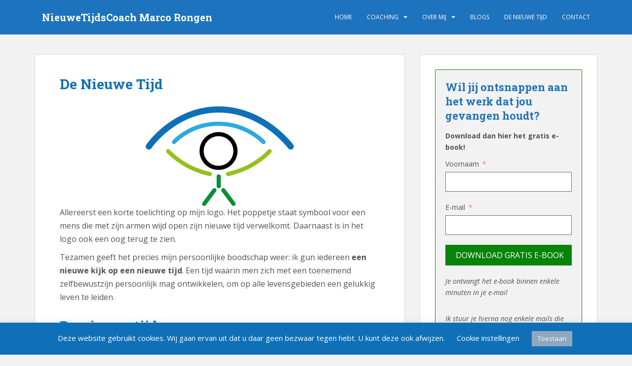

--- FILE ---
content_type: text/html; charset=UTF-8
request_url: https://denieuwetijdscoach.nu/nieuwe-tijd/
body_size: 20454
content:
<!doctype html>
<!--[if !IE]>
<html class="no-js non-ie" lang="nl-NL"> <![endif]-->
<!--[if IE 7 ]>
<html class="no-js ie7" lang="nl-NL"> <![endif]-->
<!--[if IE 8 ]>
<html class="no-js ie8" lang="nl-NL"> <![endif]-->
<!--[if IE 9 ]>
<html class="no-js ie9" lang="nl-NL"> <![endif]-->
<!--[if gt IE 9]><!-->
<html class="no-js" lang="nl-NL"> <!--<![endif]-->
<head>
<meta charset="UTF-8">
<meta name="viewport" content="width=device-width, initial-scale=1">
<meta name="theme-color" content="#1e73be">
<link rel="profile" href="http://gmpg.org/xfn/11">

<meta name='robots' content='index, follow, max-image-preview:large, max-snippet:-1, max-video-preview:-1' />

<!-- Open Graph Meta Tags generated by MashShare 4.0.47 - https://mashshare.net -->
<meta property="og:type" content="article" /> 
<meta property="og:title" content="De Nieuwe Tijd" />
<meta property="og:description" content="Allereerst een korte toelichting op mijn logo. Het poppetje staat symbool voor een mens die met zijn armen wijd open zijn nieuwe tijd verwelkomt. Daarnaast is in het logo ook een oog terug te zien.    Tezamen" />
<meta property="og:image" content="https://denieuwetijdscoach.nu/wp-content/uploads/2019/05/logo-symmetrisch-Marco-Rongen-groen-blauw1-e1558290173814.png" />
<meta property="og:url" content="https://denieuwetijdscoach.nu/nieuwe-tijd/" />
<meta property="og:site_name" content="NieuweTijdsCoach Marco Rongen" />
<meta property="article:publisher" content="www.facebook.com" />
<meta property="article:published_time" content="2019-05-19T12:24:50+00:00" />
<meta property="article:modified_time" content="2023-11-21T11:17:46+00:00" />
<meta property="og:updated_time" content="2023-11-21T11:17:46+00:00" />
<!-- Open Graph Meta Tags generated by MashShare 4.0.47 - https://www.mashshare.net -->
<!-- Twitter Card generated by MashShare 4.0.47 - https://www.mashshare.net -->
<meta property="og:image:width" content="100" />
<meta property="og:image:height" content="68" />
<meta name="twitter:card" content="summary">
<meta name="twitter:title" content="De Nieuwe Tijd">
<meta name="twitter:description" content="Allereerst een korte toelichting op mijn logo. Het poppetje staat symbool voor een mens die met zijn armen wijd open zijn nieuwe tijd verwelkomt. Daarnaast is in het logo ook een oog terug te zien.    Tezamen">
<meta name="twitter:site" content="@denieuwetijdscoach">
<!-- Twitter Card generated by MashShare 4.0.47 - https://www.mashshare.net -->


	<!-- This site is optimized with the Yoast SEO plugin v26.6 - https://yoast.com/wordpress/plugins/seo/ -->
	<title>Nieuwe tijd - De Nieuwe Tijd - Een nieuwe kijk op een nieuwe tijd.</title><link rel="preload" href="https://denieuwetijdscoach.nu/wp-content/uploads/2019/05/logo-symmetrisch-Marco-Rongen-groen-blauw1-300x202.png" as="image" fetchpriority="high">
	<meta name="description" content="De Nieuwe Tijd van de Wereld: Voor mijn gevoel verkeren we in deze periode als mensheid – mondiaal dus – in een staat van bewustzijnsverandering." />
	<link rel="canonical" href="https://denieuwetijdscoach.nu/nieuwe-tijd/" />
	<meta property="og:locale" content="nl_NL" />
	<meta property="og:type" content="article" />
	<meta property="og:title" content="Nieuwe tijd - De Nieuwe Tijd - Een nieuwe kijk op een nieuwe tijd." />
	<meta property="og:description" content="De Nieuwe Tijd van de Wereld: Voor mijn gevoel verkeren we in deze periode als mensheid – mondiaal dus – in een staat van bewustzijnsverandering." />
	<meta property="og:url" content="https://denieuwetijdscoach.nu/nieuwe-tijd/" />
	<meta property="og:site_name" content="NieuweTijdsCoach Marco Rongen" />
	<meta property="article:modified_time" content="2023-11-21T11:17:46+00:00" />
	<meta property="og:image" content="https://denieuwetijdscoach.nu/wp-content/uploads/2019/05/logo-symmetrisch-Marco-Rongen-groen-blauw1-300x202.png" />
	<meta name="twitter:card" content="summary_large_image" />
	<meta name="twitter:label1" content="Geschatte leestijd" />
	<meta name="twitter:data1" content="2 minuten" />
	<script type="application/ld+json" class="yoast-schema-graph">{"@context":"https://schema.org","@graph":[{"@type":"WebPage","@id":"https://denieuwetijdscoach.nu/nieuwe-tijd/","url":"https://denieuwetijdscoach.nu/nieuwe-tijd/","name":"Nieuwe tijd - De Nieuwe Tijd - Een nieuwe kijk op een nieuwe tijd.","isPartOf":{"@id":"https://denieuwetijdscoach.nu/#website"},"primaryImageOfPage":{"@id":"https://denieuwetijdscoach.nu/nieuwe-tijd/#primaryimage"},"image":{"@id":"https://denieuwetijdscoach.nu/nieuwe-tijd/#primaryimage"},"thumbnailUrl":"https://denieuwetijdscoach.nu/wp-content/uploads/2019/05/logo-symmetrisch-Marco-Rongen-groen-blauw1-300x202.png","datePublished":"2019-05-19T12:24:50+00:00","dateModified":"2023-11-21T11:17:46+00:00","description":"De Nieuwe Tijd van de Wereld: Voor mijn gevoel verkeren we in deze periode als mensheid – mondiaal dus – in een staat van bewustzijnsverandering.","breadcrumb":{"@id":"https://denieuwetijdscoach.nu/nieuwe-tijd/#breadcrumb"},"inLanguage":"nl-NL","potentialAction":[{"@type":"ReadAction","target":["https://denieuwetijdscoach.nu/nieuwe-tijd/"]}]},{"@type":"ImageObject","inLanguage":"nl-NL","@id":"https://denieuwetijdscoach.nu/nieuwe-tijd/#primaryimage","url":"https://denieuwetijdscoach.nu/wp-content/uploads/2019/05/logo-symmetrisch-Marco-Rongen-groen-blauw1-e1558290173814.png","contentUrl":"https://denieuwetijdscoach.nu/wp-content/uploads/2019/05/logo-symmetrisch-Marco-Rongen-groen-blauw1-e1558290173814.png","width":100,"height":68,"caption":"De NieuweTijdsCoach"},{"@type":"BreadcrumbList","@id":"https://denieuwetijdscoach.nu/nieuwe-tijd/#breadcrumb","itemListElement":[{"@type":"ListItem","position":1,"name":"Home","item":"https://denieuwetijdscoach.nu/"},{"@type":"ListItem","position":2,"name":"De Nieuwe Tijd"}]},{"@type":"WebSite","@id":"https://denieuwetijdscoach.nu/#website","url":"https://denieuwetijdscoach.nu/","name":"De NieuweTijdsCoach","description":"Een nieuwe kijk op een Nieuwe Tijd","publisher":{"@id":"https://denieuwetijdscoach.nu/#organization"},"potentialAction":[{"@type":"SearchAction","target":{"@type":"EntryPoint","urlTemplate":"https://denieuwetijdscoach.nu/?s={search_term_string}"},"query-input":{"@type":"PropertyValueSpecification","valueRequired":true,"valueName":"search_term_string"}}],"inLanguage":"nl-NL"},{"@type":"Organization","@id":"https://denieuwetijdscoach.nu/#organization","name":"De NieuweTijdsCoach","url":"https://denieuwetijdscoach.nu/","logo":{"@type":"ImageObject","inLanguage":"nl-NL","@id":"https://denieuwetijdscoach.nu/#/schema/logo/image/","url":"https://denieuwetijdscoach.nu/wp-content/uploads/2019/05/logo-symmetrisch-Marco-Rongen-groen-blauw1-e1558290173814.png","contentUrl":"https://denieuwetijdscoach.nu/wp-content/uploads/2019/05/logo-symmetrisch-Marco-Rongen-groen-blauw1-e1558290173814.png","width":100,"height":68,"caption":"De NieuweTijdsCoach"},"image":{"@id":"https://denieuwetijdscoach.nu/#/schema/logo/image/"}}]}</script>
	<!-- / Yoast SEO plugin. -->


<link rel='dns-prefetch' href='//fonts.googleapis.com' />
		<!-- This site uses the Google Analytics by MonsterInsights plugin v9.11.0 - Using Analytics tracking - https://www.monsterinsights.com/ -->
							<script src="//www.googletagmanager.com/gtag/js?id=G-4T466TRL34"  data-cfasync="false" data-wpfc-render="false" type="text/javascript" async></script>
			<script data-cfasync="false" data-wpfc-render="false" type="text/javascript">
				var mi_version = '9.11.0';
				var mi_track_user = true;
				var mi_no_track_reason = '';
								var MonsterInsightsDefaultLocations = {"page_location":"https:\/\/denieuwetijdscoach.nu\/nieuwe-tijd\/"};
								if ( typeof MonsterInsightsPrivacyGuardFilter === 'function' ) {
					var MonsterInsightsLocations = (typeof MonsterInsightsExcludeQuery === 'object') ? MonsterInsightsPrivacyGuardFilter( MonsterInsightsExcludeQuery ) : MonsterInsightsPrivacyGuardFilter( MonsterInsightsDefaultLocations );
				} else {
					var MonsterInsightsLocations = (typeof MonsterInsightsExcludeQuery === 'object') ? MonsterInsightsExcludeQuery : MonsterInsightsDefaultLocations;
				}

								var disableStrs = [
										'ga-disable-G-4T466TRL34',
									];

				/* Function to detect opted out users */
				function __gtagTrackerIsOptedOut() {
					for (var index = 0; index < disableStrs.length; index++) {
						if (document.cookie.indexOf(disableStrs[index] + '=true') > -1) {
							return true;
						}
					}

					return false;
				}

				/* Disable tracking if the opt-out cookie exists. */
				if (__gtagTrackerIsOptedOut()) {
					for (var index = 0; index < disableStrs.length; index++) {
						window[disableStrs[index]] = true;
					}
				}

				/* Opt-out function */
				function __gtagTrackerOptout() {
					for (var index = 0; index < disableStrs.length; index++) {
						document.cookie = disableStrs[index] + '=true; expires=Thu, 31 Dec 2099 23:59:59 UTC; path=/';
						window[disableStrs[index]] = true;
					}
				}

				if ('undefined' === typeof gaOptout) {
					function gaOptout() {
						__gtagTrackerOptout();
					}
				}
								window.dataLayer = window.dataLayer || [];

				window.MonsterInsightsDualTracker = {
					helpers: {},
					trackers: {},
				};
				if (mi_track_user) {
					function __gtagDataLayer() {
						dataLayer.push(arguments);
					}

					function __gtagTracker(type, name, parameters) {
						if (!parameters) {
							parameters = {};
						}

						if (parameters.send_to) {
							__gtagDataLayer.apply(null, arguments);
							return;
						}

						if (type === 'event') {
														parameters.send_to = monsterinsights_frontend.v4_id;
							var hookName = name;
							if (typeof parameters['event_category'] !== 'undefined') {
								hookName = parameters['event_category'] + ':' + name;
							}

							if (typeof MonsterInsightsDualTracker.trackers[hookName] !== 'undefined') {
								MonsterInsightsDualTracker.trackers[hookName](parameters);
							} else {
								__gtagDataLayer('event', name, parameters);
							}
							
						} else {
							__gtagDataLayer.apply(null, arguments);
						}
					}

					__gtagTracker('js', new Date());
					__gtagTracker('set', {
						'developer_id.dZGIzZG': true,
											});
					if ( MonsterInsightsLocations.page_location ) {
						__gtagTracker('set', MonsterInsightsLocations);
					}
										__gtagTracker('config', 'G-4T466TRL34', {"forceSSL":"true","link_attribution":"true"} );
										window.gtag = __gtagTracker;										(function () {
						/* https://developers.google.com/analytics/devguides/collection/analyticsjs/ */
						/* ga and __gaTracker compatibility shim. */
						var noopfn = function () {
							return null;
						};
						var newtracker = function () {
							return new Tracker();
						};
						var Tracker = function () {
							return null;
						};
						var p = Tracker.prototype;
						p.get = noopfn;
						p.set = noopfn;
						p.send = function () {
							var args = Array.prototype.slice.call(arguments);
							args.unshift('send');
							__gaTracker.apply(null, args);
						};
						var __gaTracker = function () {
							var len = arguments.length;
							if (len === 0) {
								return;
							}
							var f = arguments[len - 1];
							if (typeof f !== 'object' || f === null || typeof f.hitCallback !== 'function') {
								if ('send' === arguments[0]) {
									var hitConverted, hitObject = false, action;
									if ('event' === arguments[1]) {
										if ('undefined' !== typeof arguments[3]) {
											hitObject = {
												'eventAction': arguments[3],
												'eventCategory': arguments[2],
												'eventLabel': arguments[4],
												'value': arguments[5] ? arguments[5] : 1,
											}
										}
									}
									if ('pageview' === arguments[1]) {
										if ('undefined' !== typeof arguments[2]) {
											hitObject = {
												'eventAction': 'page_view',
												'page_path': arguments[2],
											}
										}
									}
									if (typeof arguments[2] === 'object') {
										hitObject = arguments[2];
									}
									if (typeof arguments[5] === 'object') {
										Object.assign(hitObject, arguments[5]);
									}
									if ('undefined' !== typeof arguments[1].hitType) {
										hitObject = arguments[1];
										if ('pageview' === hitObject.hitType) {
											hitObject.eventAction = 'page_view';
										}
									}
									if (hitObject) {
										action = 'timing' === arguments[1].hitType ? 'timing_complete' : hitObject.eventAction;
										hitConverted = mapArgs(hitObject);
										__gtagTracker('event', action, hitConverted);
									}
								}
								return;
							}

							function mapArgs(args) {
								var arg, hit = {};
								var gaMap = {
									'eventCategory': 'event_category',
									'eventAction': 'event_action',
									'eventLabel': 'event_label',
									'eventValue': 'event_value',
									'nonInteraction': 'non_interaction',
									'timingCategory': 'event_category',
									'timingVar': 'name',
									'timingValue': 'value',
									'timingLabel': 'event_label',
									'page': 'page_path',
									'location': 'page_location',
									'title': 'page_title',
									'referrer' : 'page_referrer',
								};
								for (arg in args) {
																		if (!(!args.hasOwnProperty(arg) || !gaMap.hasOwnProperty(arg))) {
										hit[gaMap[arg]] = args[arg];
									} else {
										hit[arg] = args[arg];
									}
								}
								return hit;
							}

							try {
								f.hitCallback();
							} catch (ex) {
							}
						};
						__gaTracker.create = newtracker;
						__gaTracker.getByName = newtracker;
						__gaTracker.getAll = function () {
							return [];
						};
						__gaTracker.remove = noopfn;
						__gaTracker.loaded = true;
						window['__gaTracker'] = __gaTracker;
					})();
									} else {
										console.log("");
					(function () {
						function __gtagTracker() {
							return null;
						}

						window['__gtagTracker'] = __gtagTracker;
						window['gtag'] = __gtagTracker;
					})();
									}
			</script>
							<!-- / Google Analytics by MonsterInsights -->
		<style id='wp-img-auto-sizes-contain-inline-css' type='text/css'>
img:is([sizes=auto i],[sizes^="auto," i]){contain-intrinsic-size:3000px 1500px}
/*# sourceURL=wp-img-auto-sizes-contain-inline-css */
</style>
<link rel='stylesheet' id='wp-block-library-css' href='https://denieuwetijdscoach.nu/wp-includes/css/dist/block-library/style.min.css?ver=6.9' type='text/css' media='all' />
<style id='classic-theme-styles-inline-css' type='text/css'>
/*! This file is auto-generated */
.wp-block-button__link{color:#fff;background-color:#32373c;border-radius:9999px;box-shadow:none;text-decoration:none;padding:calc(.667em + 2px) calc(1.333em + 2px);font-size:1.125em}.wp-block-file__button{background:#32373c;color:#fff;text-decoration:none}
/*# sourceURL=/wp-includes/css/classic-themes.min.css */
</style>
<style id='global-styles-inline-css' type='text/css'>
:root{--wp--preset--aspect-ratio--square: 1;--wp--preset--aspect-ratio--4-3: 4/3;--wp--preset--aspect-ratio--3-4: 3/4;--wp--preset--aspect-ratio--3-2: 3/2;--wp--preset--aspect-ratio--2-3: 2/3;--wp--preset--aspect-ratio--16-9: 16/9;--wp--preset--aspect-ratio--9-16: 9/16;--wp--preset--color--black: #000000;--wp--preset--color--cyan-bluish-gray: #abb8c3;--wp--preset--color--white: #ffffff;--wp--preset--color--pale-pink: #f78da7;--wp--preset--color--vivid-red: #cf2e2e;--wp--preset--color--luminous-vivid-orange: #ff6900;--wp--preset--color--luminous-vivid-amber: #fcb900;--wp--preset--color--light-green-cyan: #7bdcb5;--wp--preset--color--vivid-green-cyan: #00d084;--wp--preset--color--pale-cyan-blue: #8ed1fc;--wp--preset--color--vivid-cyan-blue: #0693e3;--wp--preset--color--vivid-purple: #9b51e0;--wp--preset--color--primary-color: #1E73BE;--wp--preset--color--secondary-color: #99CC01;--wp--preset--color--action-color: #078307;--wp--preset--gradient--vivid-cyan-blue-to-vivid-purple: linear-gradient(135deg,rgb(6,147,227) 0%,rgb(155,81,224) 100%);--wp--preset--gradient--light-green-cyan-to-vivid-green-cyan: linear-gradient(135deg,rgb(122,220,180) 0%,rgb(0,208,130) 100%);--wp--preset--gradient--luminous-vivid-amber-to-luminous-vivid-orange: linear-gradient(135deg,rgb(252,185,0) 0%,rgb(255,105,0) 100%);--wp--preset--gradient--luminous-vivid-orange-to-vivid-red: linear-gradient(135deg,rgb(255,105,0) 0%,rgb(207,46,46) 100%);--wp--preset--gradient--very-light-gray-to-cyan-bluish-gray: linear-gradient(135deg,rgb(238,238,238) 0%,rgb(169,184,195) 100%);--wp--preset--gradient--cool-to-warm-spectrum: linear-gradient(135deg,rgb(74,234,220) 0%,rgb(151,120,209) 20%,rgb(207,42,186) 40%,rgb(238,44,130) 60%,rgb(251,105,98) 80%,rgb(254,248,76) 100%);--wp--preset--gradient--blush-light-purple: linear-gradient(135deg,rgb(255,206,236) 0%,rgb(152,150,240) 100%);--wp--preset--gradient--blush-bordeaux: linear-gradient(135deg,rgb(254,205,165) 0%,rgb(254,45,45) 50%,rgb(107,0,62) 100%);--wp--preset--gradient--luminous-dusk: linear-gradient(135deg,rgb(255,203,112) 0%,rgb(199,81,192) 50%,rgb(65,88,208) 100%);--wp--preset--gradient--pale-ocean: linear-gradient(135deg,rgb(255,245,203) 0%,rgb(182,227,212) 50%,rgb(51,167,181) 100%);--wp--preset--gradient--electric-grass: linear-gradient(135deg,rgb(202,248,128) 0%,rgb(113,206,126) 100%);--wp--preset--gradient--midnight: linear-gradient(135deg,rgb(2,3,129) 0%,rgb(40,116,252) 100%);--wp--preset--font-size--small: 13px;--wp--preset--font-size--medium: 20px;--wp--preset--font-size--large: 36px;--wp--preset--font-size--x-large: 42px;--wp--preset--spacing--20: 0.44rem;--wp--preset--spacing--30: 0.67rem;--wp--preset--spacing--40: 1rem;--wp--preset--spacing--50: 1.5rem;--wp--preset--spacing--60: 2.25rem;--wp--preset--spacing--70: 3.38rem;--wp--preset--spacing--80: 5.06rem;--wp--preset--shadow--natural: 6px 6px 9px rgba(0, 0, 0, 0.2);--wp--preset--shadow--deep: 12px 12px 50px rgba(0, 0, 0, 0.4);--wp--preset--shadow--sharp: 6px 6px 0px rgba(0, 0, 0, 0.2);--wp--preset--shadow--outlined: 6px 6px 0px -3px rgb(255, 255, 255), 6px 6px rgb(0, 0, 0);--wp--preset--shadow--crisp: 6px 6px 0px rgb(0, 0, 0);}:where(.is-layout-flex){gap: 0.5em;}:where(.is-layout-grid){gap: 0.5em;}body .is-layout-flex{display: flex;}.is-layout-flex{flex-wrap: wrap;align-items: center;}.is-layout-flex > :is(*, div){margin: 0;}body .is-layout-grid{display: grid;}.is-layout-grid > :is(*, div){margin: 0;}:where(.wp-block-columns.is-layout-flex){gap: 2em;}:where(.wp-block-columns.is-layout-grid){gap: 2em;}:where(.wp-block-post-template.is-layout-flex){gap: 1.25em;}:where(.wp-block-post-template.is-layout-grid){gap: 1.25em;}.has-black-color{color: var(--wp--preset--color--black) !important;}.has-cyan-bluish-gray-color{color: var(--wp--preset--color--cyan-bluish-gray) !important;}.has-white-color{color: var(--wp--preset--color--white) !important;}.has-pale-pink-color{color: var(--wp--preset--color--pale-pink) !important;}.has-vivid-red-color{color: var(--wp--preset--color--vivid-red) !important;}.has-luminous-vivid-orange-color{color: var(--wp--preset--color--luminous-vivid-orange) !important;}.has-luminous-vivid-amber-color{color: var(--wp--preset--color--luminous-vivid-amber) !important;}.has-light-green-cyan-color{color: var(--wp--preset--color--light-green-cyan) !important;}.has-vivid-green-cyan-color{color: var(--wp--preset--color--vivid-green-cyan) !important;}.has-pale-cyan-blue-color{color: var(--wp--preset--color--pale-cyan-blue) !important;}.has-vivid-cyan-blue-color{color: var(--wp--preset--color--vivid-cyan-blue) !important;}.has-vivid-purple-color{color: var(--wp--preset--color--vivid-purple) !important;}.has-black-background-color{background-color: var(--wp--preset--color--black) !important;}.has-cyan-bluish-gray-background-color{background-color: var(--wp--preset--color--cyan-bluish-gray) !important;}.has-white-background-color{background-color: var(--wp--preset--color--white) !important;}.has-pale-pink-background-color{background-color: var(--wp--preset--color--pale-pink) !important;}.has-vivid-red-background-color{background-color: var(--wp--preset--color--vivid-red) !important;}.has-luminous-vivid-orange-background-color{background-color: var(--wp--preset--color--luminous-vivid-orange) !important;}.has-luminous-vivid-amber-background-color{background-color: var(--wp--preset--color--luminous-vivid-amber) !important;}.has-light-green-cyan-background-color{background-color: var(--wp--preset--color--light-green-cyan) !important;}.has-vivid-green-cyan-background-color{background-color: var(--wp--preset--color--vivid-green-cyan) !important;}.has-pale-cyan-blue-background-color{background-color: var(--wp--preset--color--pale-cyan-blue) !important;}.has-vivid-cyan-blue-background-color{background-color: var(--wp--preset--color--vivid-cyan-blue) !important;}.has-vivid-purple-background-color{background-color: var(--wp--preset--color--vivid-purple) !important;}.has-black-border-color{border-color: var(--wp--preset--color--black) !important;}.has-cyan-bluish-gray-border-color{border-color: var(--wp--preset--color--cyan-bluish-gray) !important;}.has-white-border-color{border-color: var(--wp--preset--color--white) !important;}.has-pale-pink-border-color{border-color: var(--wp--preset--color--pale-pink) !important;}.has-vivid-red-border-color{border-color: var(--wp--preset--color--vivid-red) !important;}.has-luminous-vivid-orange-border-color{border-color: var(--wp--preset--color--luminous-vivid-orange) !important;}.has-luminous-vivid-amber-border-color{border-color: var(--wp--preset--color--luminous-vivid-amber) !important;}.has-light-green-cyan-border-color{border-color: var(--wp--preset--color--light-green-cyan) !important;}.has-vivid-green-cyan-border-color{border-color: var(--wp--preset--color--vivid-green-cyan) !important;}.has-pale-cyan-blue-border-color{border-color: var(--wp--preset--color--pale-cyan-blue) !important;}.has-vivid-cyan-blue-border-color{border-color: var(--wp--preset--color--vivid-cyan-blue) !important;}.has-vivid-purple-border-color{border-color: var(--wp--preset--color--vivid-purple) !important;}.has-vivid-cyan-blue-to-vivid-purple-gradient-background{background: var(--wp--preset--gradient--vivid-cyan-blue-to-vivid-purple) !important;}.has-light-green-cyan-to-vivid-green-cyan-gradient-background{background: var(--wp--preset--gradient--light-green-cyan-to-vivid-green-cyan) !important;}.has-luminous-vivid-amber-to-luminous-vivid-orange-gradient-background{background: var(--wp--preset--gradient--luminous-vivid-amber-to-luminous-vivid-orange) !important;}.has-luminous-vivid-orange-to-vivid-red-gradient-background{background: var(--wp--preset--gradient--luminous-vivid-orange-to-vivid-red) !important;}.has-very-light-gray-to-cyan-bluish-gray-gradient-background{background: var(--wp--preset--gradient--very-light-gray-to-cyan-bluish-gray) !important;}.has-cool-to-warm-spectrum-gradient-background{background: var(--wp--preset--gradient--cool-to-warm-spectrum) !important;}.has-blush-light-purple-gradient-background{background: var(--wp--preset--gradient--blush-light-purple) !important;}.has-blush-bordeaux-gradient-background{background: var(--wp--preset--gradient--blush-bordeaux) !important;}.has-luminous-dusk-gradient-background{background: var(--wp--preset--gradient--luminous-dusk) !important;}.has-pale-ocean-gradient-background{background: var(--wp--preset--gradient--pale-ocean) !important;}.has-electric-grass-gradient-background{background: var(--wp--preset--gradient--electric-grass) !important;}.has-midnight-gradient-background{background: var(--wp--preset--gradient--midnight) !important;}.has-small-font-size{font-size: var(--wp--preset--font-size--small) !important;}.has-medium-font-size{font-size: var(--wp--preset--font-size--medium) !important;}.has-large-font-size{font-size: var(--wp--preset--font-size--large) !important;}.has-x-large-font-size{font-size: var(--wp--preset--font-size--x-large) !important;}
:where(.wp-block-post-template.is-layout-flex){gap: 1.25em;}:where(.wp-block-post-template.is-layout-grid){gap: 1.25em;}
:where(.wp-block-term-template.is-layout-flex){gap: 1.25em;}:where(.wp-block-term-template.is-layout-grid){gap: 1.25em;}
:where(.wp-block-columns.is-layout-flex){gap: 2em;}:where(.wp-block-columns.is-layout-grid){gap: 2em;}
:root :where(.wp-block-pullquote){font-size: 1.5em;line-height: 1.6;}
/*# sourceURL=global-styles-inline-css */
</style>
<link rel='stylesheet' id='cookie-law-info-css' href='https://denieuwetijdscoach.nu/wp-content/plugins/cookie-law-info/legacy/public/css/cookie-law-info-public.css?ver=3.3.9' type='text/css' media='all' />
<link rel='stylesheet' id='cookie-law-info-gdpr-css' href='https://denieuwetijdscoach.nu/wp-content/plugins/cookie-law-info/legacy/public/css/cookie-law-info-gdpr.css?ver=3.3.9' type='text/css' media='all' />
<link rel='stylesheet' id='wpa-css-css' href='https://denieuwetijdscoach.nu/wp-content/plugins/honeypot/includes/css/wpa.css?ver=2.3.04' type='text/css' media='all' />
<link rel='stylesheet' id='sparkling-bootstrap-css' href='https://denieuwetijdscoach.nu/wp-content/themes/sparkling/assets/css/bootstrap.min.css?ver=6.9' type='text/css' media='all' />
<link rel='stylesheet' id='sparkling-icons-css' href='https://denieuwetijdscoach.nu/wp-content/themes/sparkling/assets/css/fontawesome-all.min.css?ver=5.1.1.' type='text/css' media='all' />
<link rel='stylesheet' id='sparkling-fonts-css' href='//fonts.googleapis.com/css?family=Open+Sans%3A400italic%2C400%2C600%2C700%7CRoboto+Slab%3A400%2C300%2C700&#038;ver=6.9' type='text/css' media='all' />
<link rel='stylesheet' id='sparkling-style-css' href='https://denieuwetijdscoach.nu/wp-content/themes/sparkling/style.css?ver=2.4.2' type='text/css' media='all' />
<link rel='stylesheet' id='recent-posts-widget-with-thumbnails-public-style-css' href='https://denieuwetijdscoach.nu/wp-content/plugins/recent-posts-widget-with-thumbnails/public.css?ver=7.1.1' type='text/css' media='all' />
<style id='generateblocks-inline-css' type='text/css'>
p.gb-headline-01b7231e{margin-top:20px;}h2.gb-headline-d373424a{font-size:22px;line-height:29px;margin-top:00px;color:#1E73BE;}p.gb-headline-50fb989e{font-size:14px;margin-top:-10px;margin-bottom:0px;}p.gb-headline-3fa9a390{font-size:14px;margin-bottom:0px;}h3.gb-headline-13fad8cf{padding-top:0px;padding-bottom:0px;margin-top:0px;margin-bottom:0px;color:#ffffff;}.gb-container.gb-tabs__item:not(.gb-tabs__item-open){display:none;}.gb-container-f84d98a1{padding:20px;margin-bottom:45px;border-radius:2px;border:1px solid #078307;background-color:#f2f2f2;}@media (max-width: 767px) {.gb-container-f84d98a1{margin-top:30px;}}:root{--gb-container-width:1170px;}.gb-container .wp-block-image img{vertical-align:middle;}.gb-grid-wrapper .wp-block-image{margin-bottom:0;}.gb-highlight{background:none;}.gb-shape{line-height:0;}.gb-container-link{position:absolute;top:0;right:0;bottom:0;left:0;z-index:99;}
/*# sourceURL=generateblocks-inline-css */
</style>
<script type="text/javascript" src="https://denieuwetijdscoach.nu/wp-content/plugins/google-analytics-for-wordpress/assets/js/frontend-gtag.js?ver=9.11.0" id="monsterinsights-frontend-script-js" async="async" data-wp-strategy="async"></script>
<script data-cfasync="false" data-wpfc-render="false" type="text/javascript" id='monsterinsights-frontend-script-js-extra'>/* <![CDATA[ */
var monsterinsights_frontend = {"js_events_tracking":"true","download_extensions":"doc,pdf,ppt,zip,xls,docx,pptx,xlsx","inbound_paths":"[{\"path\":\"\\\/go\\\/\",\"label\":\"affiliate\"},{\"path\":\"\\\/recommend\\\/\",\"label\":\"affiliate\"}]","home_url":"https:\/\/denieuwetijdscoach.nu","hash_tracking":"false","v4_id":"G-4T466TRL34"};/* ]]> */
</script>
<script type="text/javascript" src="https://denieuwetijdscoach.nu/wp-includes/js/jquery/jquery.min.js?ver=3.7.1" id="jquery-core-js"></script>
<script type="text/javascript" id="cookie-law-info-js-extra">
/* <![CDATA[ */
var Cli_Data = {"nn_cookie_ids":[],"cookielist":[],"non_necessary_cookies":[],"ccpaEnabled":"","ccpaRegionBased":"","ccpaBarEnabled":"","strictlyEnabled":["necessary","obligatoire"],"ccpaType":"gdpr","js_blocking":"","custom_integration":"","triggerDomRefresh":"","secure_cookies":""};
var cli_cookiebar_settings = {"animate_speed_hide":"500","animate_speed_show":"500","background":"#0f70b7","border":"#b1a6a6c2","border_on":"","button_1_button_colour":"#8fa8bf","button_1_button_hover":"#728699","button_1_link_colour":"#fff","button_1_as_button":"1","button_1_new_win":"","button_2_button_colour":"#333","button_2_button_hover":"#292929","button_2_link_colour":"#444","button_2_as_button":"","button_2_hidebar":"","button_3_button_colour":"#83a3bf","button_3_button_hover":"#698299","button_3_link_colour":"#fff","button_3_as_button":"1","button_3_new_win":"","button_4_button_colour":"#000","button_4_button_hover":"#000000","button_4_link_colour":"#ffffff","button_4_as_button":"","button_7_button_colour":"#61a229","button_7_button_hover":"#4e8221","button_7_link_colour":"#fff","button_7_as_button":"1","button_7_new_win":"","font_family":"inherit","header_fix":"","notify_animate_hide":"1","notify_animate_show":"","notify_div_id":"#cookie-law-info-bar","notify_position_horizontal":"right","notify_position_vertical":"bottom","scroll_close":"","scroll_close_reload":"","accept_close_reload":"","reject_close_reload":"","showagain_tab":"1","showagain_background":"#fff","showagain_border":"#000","showagain_div_id":"#cookie-law-info-again","showagain_x_position":"100px","text":"#ffffff","show_once_yn":"","show_once":"10000","logging_on":"","as_popup":"","popup_overlay":"1","bar_heading_text":"","cookie_bar_as":"banner","popup_showagain_position":"bottom-right","widget_position":"left"};
var log_object = {"ajax_url":"https://denieuwetijdscoach.nu/wp-admin/admin-ajax.php"};
//# sourceURL=cookie-law-info-js-extra
/* ]]> */
</script>
<script type="text/javascript" src="https://denieuwetijdscoach.nu/wp-content/plugins/cookie-law-info/legacy/public/js/cookie-law-info-public.js?ver=3.3.9" id="cookie-law-info-js"></script>
<script type="text/javascript" src="https://denieuwetijdscoach.nu/wp-content/themes/sparkling/assets/js/vendor/bootstrap.min.js?ver=6.9" id="sparkling-bootstrapjs-js"></script>
<script type="text/javascript" src="https://denieuwetijdscoach.nu/wp-content/themes/sparkling/assets/js/functions.js?ver=20180503" id="sparkling-functions-js"></script>
<style type="text/css">
/* salespagina    */
.page-id-1062 .widget-area {
  display: none;
}
.page-id-1062 .main-content-inner {
  width: 100%;
}
.page-id-1062 #masthead, .page-id-1062 #footer-area, .page-id-1062 .entry-header {
  display: none;
}
.page-id-1062 .post-inner-content {
  padding-top: 0;
}
.page-id-1062 .ff-btn {
  background-color: #035803 !important;
}
@media only screen and (max-width: 992px) {
  .page-id-1062 .post-inner-content {
    padding-left: 20px !important;
    padding-right: 20px !important;
  }
  .page-id-1062 .container {
    min-width: 100%;
  }
}
</style>
<style type="text/css">
a.tag-cloud-link {
  background-color: #999 !important;
}
a:hover.tag-cloud-link {
  background-color: #1e73be !important;
}
#nf-field-4 {
  background-color: #1e73be !important;
}
.entry-meta {
  display: none;
}
.navbar {
  background-color: #1E73BE;
}
.nav li a {
  color: #fff !important;
}
.nav li a:hover, .nav li a:focus {
  color: #99cc01 !important;
}
.icon-bar {
  background-color: #fff !important;
}
#secondary .widget .post-content a, a {
  color: #078307;
}
#secondary .widget .post-content a:hover, a:hover {
  color: #035803;
}
.btn {
  background-color: #078307 !important;
  color: #fff;
}
.btn:hover {
  background-color: #035803 !important;
  color: #fff;
}
.entry-title a {
  color: #078307 !important;
}
.entry-title a:hover, .entry-title a:focus {
  color: #035803 !important;
}
.cfa-button {
  color: #fff !important;
}
.wp-block-quote {
  color: #99CC01 !important;
}
.gb-headline {
  margin-top: 30px;
  margin-bottom: 15px;
}
#secondary .widget {
  margin: 0;
  color: #515151 !important;
}
.footer-inner .menu li, .footer-inner .menu li a {
  border: 0px !important;
}
#altEmail_container {
  display: none;
}
@media only screen and (max-width: 768px) {
  .navbar .container .navbar-collapse {
    min-height: 95vh;
  }
  .navbar li a {
    white-space: normal;
  }
  .navbar .caret {
    border-right: 7px solid transparent;
    border-left: 7px solid transparent;
    border-top: 7px dashed;
  }
}
@media only screen and (min-width: 992px) {
  .footer-widget-area .col-sm-4:last-child {
    padding-left: 45px !important;
  }
}
</style>
          <style>
          .has-post-thumbnail img.wp-post-image, 
          .attachment-twentyseventeen-featured-image.wp-post-image { display: none !important; }          
          </style><style type="text/css">a, #infinite-handle span, #secondary .widget .post-content a, .entry-meta a {color:#078307}a:hover, a:focus, a:active, #secondary .widget .post-content a:hover, #secondary .widget .post-content a:focus, .woocommerce nav.woocommerce-pagination ul li a:focus, .woocommerce nav.woocommerce-pagination ul li a:hover, .woocommerce nav.woocommerce-pagination ul li span.current, #secondary .widget a:hover, #secondary .widget a:focus {color: #035803;}.btn-default, .label-default, .flex-caption h2, .btn.btn-default.read-more,button,
              .navigation .wp-pagenavi-pagination span.current,.navigation .wp-pagenavi-pagination a:hover,
              .woocommerce a.button, .woocommerce button.button,
              .woocommerce input.button, .woocommerce #respond input#submit.alt,
              .woocommerce a.button, .woocommerce button.button,
              .woocommerce a.button.alt, .woocommerce button.button.alt, .woocommerce input.button.alt { background-color: #0f70b7; border-color: #0f70b7;}.site-main [class*="navigation"] a, .more-link, .pagination>li>a, .pagination>li>span, .cfa-button { color: #0f70b7}.cfa-button {border-color: #0f70b7;}.btn-default:hover, .btn-default:focus,.label-default[href]:hover, .label-default[href]:focus, .tagcloud a:hover, .tagcloud a:focus, button, .main-content [class*="navigation"] a:hover, .main-content [class*="navigation"] a:focus, #infinite-handle span:hover, #infinite-handle span:focus-within, .btn.btn-default.read-more:hover, .btn.btn-default.read-more:focus, .btn-default:hover, .btn-default:focus, .scroll-to-top:hover, .scroll-to-top:focus, .btn-default:active, .btn-default.active, .site-main [class*="navigation"] a:hover, .site-main [class*="navigation"] a:focus, .more-link:hover, .more-link:focus, #image-navigation .nav-previous a:hover, #image-navigation .nav-previous a:focus, #image-navigation .nav-next a:hover, #image-navigation .nav-next a:focus, .cfa-button:hover, .cfa-button:focus, .woocommerce a.button:hover, .woocommerce a.button:focus, .woocommerce button.button:hover, .woocommerce button.button:focus, .woocommerce input.button:hover, .woocommerce input.button:focus, .woocommerce #respond input#submit.alt:hover, .woocommerce #respond input#submit.alt:focus, .woocommerce a.button:hover, .woocommerce a.button:focus, .woocommerce button.button:hover, .woocommerce button.button:focus, .woocommerce input.button:hover, .woocommerce input.button:focus, .woocommerce a.button.alt:hover, .woocommerce a.button.alt:focus, .woocommerce button.button.alt:hover, .woocommerce button.button.alt:focus, .woocommerce input.button.alt:hover, .woocommerce input.button.alt:focus, a:hover .flex-caption h2 { background-color: #1e73be; border-color: #1e73be; }.pagination>li>a:focus, .pagination>li>a:hover, .pagination>li>span:focus-within, .pagination>li>span:hover {color: #1e73be;}.cfa { background-color: #ffffff; } .cfa-button:hover a {color: #ffffff;}.cfa-text { color: #6b6b6b;}.cfa-button {border-color: #078307; color: #078307;}h1, h2, h3, h4, h5, h6, .h1, .h2, .h3, .h4, .h5, .h6, .entry-title, .entry-title a {color: #0f70b7;}.navbar.navbar-default, .navbar-default .navbar-nav .open .dropdown-menu > li > a {background-color: #1e73be;}.navbar-default .navbar-nav > li > a, .navbar-default .navbar-nav.sparkling-mobile-menu > li:hover > a, .navbar-default .navbar-nav.sparkling-mobile-menu > li:hover > .caret, .navbar-default .navbar-nav > li, .navbar-default .navbar-nav > .open > a, .navbar-default .navbar-nav > .open > a:hover, .navbar-default .navbar-nav > .open > a:focus { color: #ffffff;}@media (max-width: 767px){ .navbar-default .navbar-nav > li:hover > a, .navbar-default .navbar-nav > li:hover > .caret{ color: #ffffff!important ;} }.navbar-default .navbar-nav > li:hover > a, .navbar-default .navbar-nav > li:focus-within > a, .navbar-nav > li:hover > .caret, .navbar-nav > li:focus-within > .caret, .navbar-default .navbar-nav.sparkling-mobile-menu > li.open > a, .navbar-default .navbar-nav.sparkling-mobile-menu > li.open > .caret, .navbar-default .navbar-nav > li:hover, .navbar-default .navbar-nav > li:focus-within, .navbar-default .navbar-nav > .active > a, .navbar-default .navbar-nav > .active > .caret, .navbar-default .navbar-nav > .active > a:hover, .navbar-default .navbar-nav > .active > a:focus, .navbar-default .navbar-nav > li > a:hover, .navbar-default .navbar-nav > li > a:focus, .navbar-default .navbar-nav > .open > a, .navbar-default .navbar-nav > .open > a:hover, .navbar-default .navbar-nav > .open > a:focus {color: #99cc01;}@media (max-width: 767px){ .navbar-default .navbar-nav > li.open > a, .navbar-default .navbar-nav > li.open > .caret { color: #99cc01 !important; } }.dropdown-menu {background-color: #0f70b7;}.navbar-default .navbar-nav .open .dropdown-menu > li > a, .dropdown-menu > li > a, .dropdown-menu > li > .caret { color: #ffffff;}.navbar-default .navbar-nav .dropdown-menu > li:hover, .navbar-default .navbar-nav .dropdown-menu > li:focus-within, .dropdown-menu > .active {background-color: #5f92b7;}@media (max-width: 767px) {.navbar-default .navbar-nav .dropdown-menu > li:hover, .navbar-default .navbar-nav .dropdown-menu > li:focus, .dropdown-menu > .active {background: transparent;} }#colophon {background-color: #6b6b6b;}#footer-area, .site-info, .site-info caption, #footer-area caption {color: #ffffff;}#footer-area {background-color: #1e73be;}.site-info a, #footer-area a {color: #99cc01;}.social-icons li a {background-color: #078307 !important ;}#footer-area .social-icons li a {background-color: #99cc01 !important ;}body, .entry-content {color:#515151}.entry-content {font-size:16px}</style>		<style type="text/css">
				.navbar > .container .navbar-brand {
			color: #ffffff;
		}
		</style>
	<link rel="icon" href="https://denieuwetijdscoach.nu/wp-content/uploads/2019/05/cropped-logo-symmetrisch-Marco-Rongen-groen-blauw1-32x32.png" sizes="32x32" />
<link rel="icon" href="https://denieuwetijdscoach.nu/wp-content/uploads/2019/05/cropped-logo-symmetrisch-Marco-Rongen-groen-blauw1-192x192.png" sizes="192x192" />
<link rel="apple-touch-icon" href="https://denieuwetijdscoach.nu/wp-content/uploads/2019/05/cropped-logo-symmetrisch-Marco-Rongen-groen-blauw1-180x180.png" />
<meta name="msapplication-TileImage" content="https://denieuwetijdscoach.nu/wp-content/uploads/2019/05/cropped-logo-symmetrisch-Marco-Rongen-groen-blauw1-270x270.png" />
<noscript><style>.perfmatters-lazy[data-src]{display:none !important;}</style></noscript><style>.perfmatters-lazy.pmloaded,.perfmatters-lazy.pmloaded>img,.perfmatters-lazy>img.pmloaded,.perfmatters-lazy[data-ll-status=entered]{animation:500ms pmFadeIn}@keyframes pmFadeIn{0%{opacity:0}100%{opacity:1}}</style>
</head>

<body class="wp-singular page-template-default page page-id-80 wp-theme-sparkling">
	<a class="sr-only sr-only-focusable" href="#content">Skip to main content</a>
<div id="page" class="hfeed site">

	<header id="masthead" class="site-header" role="banner">
		<nav class="navbar navbar-default
		navbar-fixed-top" role="navigation">
			<div class="container">
				<div class="row">
					<div class="site-navigation-inner col-sm-12">
						<div class="navbar-header">


														<div id="logo">
															<p class="site-name">																		<a class="navbar-brand" href="https://denieuwetijdscoach.nu/" title="NieuweTijdsCoach Marco Rongen" rel="home">NieuweTijdsCoach Marco Rongen</a>
																</p>																													</div><!-- end of #logo -->

							<button type="button" class="btn navbar-toggle" data-toggle="collapse" data-target=".navbar-ex1-collapse">
								<span class="sr-only">Toggle navigation</span>
								<span class="icon-bar"></span>
								<span class="icon-bar"></span>
								<span class="icon-bar"></span>
							</button>
						</div>



						<div class="collapse navbar-collapse navbar-ex1-collapse"><ul id="menu-hoofd-menu" class="nav navbar-nav"><li id="menu-item-17" class="menu-item menu-item-type-post_type menu-item-object-page menu-item-home menu-item-17"><a href="https://denieuwetijdscoach.nu/">Home</a></li>
<li id="menu-item-88" class="menu-item menu-item-type-custom menu-item-object-custom menu-item-has-children menu-item-88 dropdown"><a href="#">Coaching</a><span class="caret sparkling-dropdown"></span>
<ul role="menu" class=" dropdown-menu">
	<li id="menu-item-90" class="menu-item menu-item-type-post_type menu-item-object-page menu-item-90"><a href="https://denieuwetijdscoach.nu/coachtraject/">Coachtraject “Van Werk naar Ware Arbeidsbestemming”</a></li>
	<li id="menu-item-93" class="menu-item menu-item-type-post_type menu-item-object-page menu-item-93"><a href="https://denieuwetijdscoach.nu/talent-en-motivatie-analyse-tma/">Loopbaantraject &#8220;Mijn Waarde, mijn Drive, mijn Toekomst&#8221;</a></li>
</ul>
</li>
<li id="menu-item-40" class="menu-item menu-item-type-custom menu-item-object-custom menu-item-has-children menu-item-40 dropdown"><a href="#">Over Mij</a><span class="caret sparkling-dropdown"></span>
<ul role="menu" class=" dropdown-menu">
	<li id="menu-item-39" class="menu-item menu-item-type-post_type menu-item-object-page menu-item-39"><a href="https://denieuwetijdscoach.nu/wie-is-marco-rongen/">Wie is Marco Rongen?</a></li>
	<li id="menu-item-36" class="menu-item menu-item-type-post_type menu-item-object-page menu-item-36"><a href="https://denieuwetijdscoach.nu/loopbaancoaching-noord-limburg/">Opleiding en Certificering</a></li>
	<li id="menu-item-486" class="menu-item menu-item-type-post_type menu-item-object-page menu-item-486"><a href="https://denieuwetijdscoach.nu/recensies/">Anderen over mij…</a></li>
</ul>
</li>
<li id="menu-item-102" class="menu-item menu-item-type-post_type menu-item-object-page menu-item-102"><a href="https://denieuwetijdscoach.nu/blog/">Blogs</a></li>
<li id="menu-item-94" class="menu-item menu-item-type-post_type menu-item-object-page current-menu-item page_item page-item-80 current_page_item menu-item-94 active"><a href="https://denieuwetijdscoach.nu/nieuwe-tijd/">De nieuwe tijd</a></li>
<li id="menu-item-103" class="menu-item menu-item-type-post_type menu-item-object-page menu-item-103"><a href="https://denieuwetijdscoach.nu/contact/">Contact</a></li>
</ul></div>


					</div>
				</div>
			</div>
		</nav><!-- .site-navigation -->
	</header><!-- #masthead -->

	<div id="content" class="site-content">

		<div class="top-section">
								</div>

		<div class="container main-content-area">
						<div class="row side-pull-left">
				<div class="main-content-inner col-sm-12 col-md-8">

	<div id="primary" class="content-area">

		<main id="main" class="site-main" role="main">

			
				

<div class="post-inner-content">
<article id="post-80" class="post-80 page type-page status-publish hentry">
	<header class="entry-header page-header">
		<h1 class="entry-title">De Nieuwe Tijd</h1>
	</header><!-- .entry-header -->

	<div class="entry-content">
		<div class="wp-block-image">
<figure class="aligncenter"><img data-perfmatters-preload fetchpriority="high" decoding="async" width="300" height="202" src="https://denieuwetijdscoach.nu/wp-content/uploads/2019/05/logo-symmetrisch-Marco-Rongen-groen-blauw1-300x202.png" alt="De NieuweTijdsCoach" class="wp-image-64"></figure>
</div>


<p>Allereerst een korte toelichting op mijn logo. Het poppetje staat symbool voor een mens die met zijn armen wijd open zijn nieuwe tijd verwelkomt. Daarnaast is in het logo ook een oog terug te zien.</p>



<p>Tezamen geeft het precies mijn persoonlijke boodschap weer: ik gun iedereen <strong>een nieuwe kijk op een nieuwe tijd</strong>. Een tijd waarin men zich met een toenemend zelfbewustzijn persoonlijk mag ontwikkelen, om op alle levensgebieden een gelukkig leven te leiden.</p>



<header class="entry-header page-header">
<h3 class="entry-title gb-headline">De nieuwe tijd</h3>
</header>



<div class="entry-content">
<p>Voor mijn gevoel verkeren we in deze periode als mensheid – mondiaal dus – in een staat van bewustzijnsverandering. Een soort overgangsfase van het ene naar het andere, nieuwe, tijdperk. Uiterlijke structuren, in de brede range van de economie en de bancaire wereld, tot aan het klimaat en kerkinstituten, waarop we decennialang hebben vertrouwd, verdwijnen of dreigen te verdwijnen. Dat kan veel onzekerheid en gevoelens van angst oproepen.</p>
<p>Naar mijn mening is hierin voor ons als mensen een oproep – en tegelijkertijd ook een uitdaging – gelegen om bewust te leven en bewuste keuzes te maken. Dit vraagt dat we op een andere, nieuwe, manier naar onszelf kijken en we onszelf als het ware herontdekken. Immers, door het verval van de uiterlijke (schijn)zekerheden, is er maar één echte zekerheid die overblijft…en dat ben jezelf!</p>
<p>Je kunt alleen vertrouwen op je binnenwereld, waar jij jezelf bent, met je prachtige talenten, je innerlijke rijkdom en schoonheid, je eigen kracht. De tijd is aangebroken om te leven vanuit innerlijke kracht en authenticiteit, in afstemming met je omgeving. Deze nieuwe tijd vraagt dus om naar binnen te keren en daar antwoorden te vinden op al je vragen.&nbsp;Want wat je in jezelf aantreft is precies genoeg om jou een gelukkig leven te laten leiden.</p>
<p>Ik wens jou veel kracht en inspiratie bij de ontdekking van jouw nieuwe tijd!</p>
<p>&nbsp;</p>
<h3 style="text-align: center;"><em><strong>Uiterlijke zekerheden verdwijnen.</strong></em></h3>
<blockquote><h3 style="text-align: center;"><em><strong>Vind jouw innerlijke schat en laat je licht stralen.</strong></em></h3></blockquote>
<p>&nbsp;</p>

<figure><img decoding="async" class="alignnone wp-image-430 size-large" src="https://denieuwetijdscoach.nu/wp-content/uploads/2019/06/handen-met-licht-marco-rongen-1024x495.jpg" alt="Marco Rongen Nieuwetijdscoach" width="648" height="313" srcset="https://denieuwetijdscoach.nu/wp-content/uploads/2019/06/handen-met-licht-marco-rongen-1024x495.jpg 1024w, https://denieuwetijdscoach.nu/wp-content/uploads/2019/06/handen-met-licht-marco-rongen-300x145.jpg 300w, https://denieuwetijdscoach.nu/wp-content/uploads/2019/06/handen-met-licht-marco-rongen-768x371.jpg 768w, https://denieuwetijdscoach.nu/wp-content/uploads/2019/06/handen-met-licht-marco-rongen.jpg 1412w" sizes="(max-width: 648px) 100vw, 648px" /></figure><p></p>
<p>&nbsp;</p>
</div>


		</div><!-- .entry-content -->

	</article><!-- #post-## -->
</div>

				
			
		</main><!-- #main -->
	</div><!-- #primary -->

</div><!-- close .main-content-inner -->
<div id="secondary" class="widget-area col-sm-12 col-md-4" role="complementary">
	<div class="well">
				<aside id="block-17" class="widget widget_block"><div class="gb-container gb-container-f84d98a1">

<h2 class="gb-headline gb-headline-d373424a gb-headline-text">Wil jij ontsnappen aan het werk dat jou gevangen houdt?</h2>



<p class="has-secondary-color-color has-text-color has-link-color wp-elements-f04eda37fe4c3882bdce14425cc47fce"><strong>Download dan hier het gratis e-book!</strong></p>


<p><div class='fluentform ff-default fluentform_wrapper_6 ffs_custom_wrap'><form data-form_id="6" id="fluentform_6" class="frm-fluent-form fluent_form_6 ff-el-form-top ff_form_instance_6_1 ff-form-loading ffs_custom" data-form_instance="ff_form_instance_6_1" method="POST" ><fieldset  style="border: none!important;margin: 0!important;padding: 0!important;background-color: transparent!important;box-shadow: none!important;outline: none!important; min-inline-size: 100%;">
                    <legend class="ff_screen_reader_title" style="display: block; margin: 0!important;padding: 0!important;height: 0!important;text-indent: -999999px;width: 0!important;overflow:hidden;">Gratis e-book</legend>        <div
                style="display: none!important; position: absolute!important; transform: translateX(1000%)!important;"
                class="ff-el-group ff-hpsf-container"
        >
            <div class="ff-el-input--label asterisk-right">
                <label for="ff_6_item_sf" aria-label="Subscribe">
                    Subscribe                </label>
            </div>
            <div class="ff-el-input--content">
                <input type="text"
                       name="item_6__fluent_sf"
                       class="ff-el-form-control"
                       id="ff_6_item_sf"
                />
            </div>
        </div>
        <input type='hidden' name='__fluent_form_embded_post_id' value='80' /><input type="hidden" id="_fluentform_6_fluentformnonce" name="_fluentform_6_fluentformnonce" value="58bea6f8ca" /><input type="hidden" name="_wp_http_referer" value="/nieuwe-tijd/" /><div data-type="name-element" data-name="names" class=" ff-field_container ff-name-field-wrapper" ><div class='ff-t-container'><div class='ff-t-cell '><div class='ff-el-group  ff-el-form-top'><div class="ff-el-input--label ff-el-is-required asterisk-right"><label for='ff_6_names_first_name_' id='label_ff_6_names_first_name_' >Voornaam</label></div><div class='ff-el-input--content'><input type="text" name="names[first_name]" id="ff_6_names_first_name_" class="ff-el-form-control" aria-invalid="false" aria-required=true></div></div></div></div></div><div class='ff-el-group'><div class="ff-el-input--label ff-el-is-required asterisk-right"><label for='ff_6_email' id='label_ff_6_email' aria-label="E-mail">E-mail</label></div><div class='ff-el-input--content'><input type="email" name="email" id="ff_6_email" class="ff-el-form-control" data-name="email"  aria-invalid="false" aria-required=true></div></div><div class='ff-el-group ff-text-left ff_submit_btn_wrapper'><button type="submit" class="ff-btn ff-btn-submit ff-btn-md ff_btn_style"  aria-label="Download gratis e-book">Download gratis e-book</button></div></fieldset></form><div id='fluentform_6_errors' class='ff-errors-in-stack ff_form_instance_6_1 ff-form-loading_errors ff_form_instance_6_1_errors'></div></div>            <script type="text/javascript">
                window.fluent_form_ff_form_instance_6_1 = {"id":"6","settings":{"layout":{"labelPlacement":"top","helpMessagePlacement":"with_label","errorMessagePlacement":"inline","cssClassName":"","asteriskPlacement":"asterisk-right"},"restrictions":{"denyEmptySubmission":{"enabled":false}}},"form_instance":"ff_form_instance_6_1","form_id_selector":"fluentform_6","rules":{"names[first_name]":{"required":{"value":true,"message":"Dit veld is vereist","global_message":"Dit veld is vereist","global":true}},"names[middle_name]":{"required":{"value":false,"message":"Dit veld is vereist","global_message":"Dit veld is vereist","global":true}},"names[last_name]":{"required":{"value":false,"message":"Dit veld is vereist","global_message":"Dit veld is vereist","global":true}},"email":{"required":{"value":true,"message":"Dit veld is vereist","global_message":"Dit veld is vereist","global":true},"email":{"value":true,"message":"Dit veld moet een geldig e-mailadres bevatten","global_message":"Dit veld moet een geldig e-mailadres bevatten","global":true}}},"debounce_time":300};
                            </script>
            </p>



<p class="gb-headline gb-headline-50fb989e gb-headline-text"><em>Je ontvangt het e-book binnen enkele minuten in je e-mail</em></p>



<p class="gb-headline gb-headline-3fa9a390 gb-headline-text"><em>Ik stuur je hierna nog enkele mails die jou zeker verder zullen gaan helpen op je pad naar innerlijke bevrijding. Je kan je hiervan op elk moment eenvoudig afmelden.Je ontvangt het e-book binnen enkele minuten in je e-mail</em></p>

</div></aside><aside id="media_image-2" class="widget widget_media_image"><h3 class="widget-title">NieuweTijdsCoach Marco Rongen</h3><a href="https://denieuwetijdscoach.nu"><img width="300" height="202" src="data:image/svg+xml,%3Csvg%20xmlns=&#039;http://www.w3.org/2000/svg&#039;%20width=&#039;300&#039;%20height=&#039;202&#039;%20viewBox=&#039;0%200%20300%20202&#039;%3E%3C/svg%3E" class="image wp-image-340  attachment-medium size-medium perfmatters-lazy" alt="Het logo oog met poppetje van de nieuwetijdscoach" style="max-width: 100%; height: auto;" decoding="async" data-src="https://denieuwetijdscoach.nu/wp-content/uploads/2019/06/logo-symmetrisch-Marco-Rongen-groen-blauw1-300x202.png" data-srcset="https://denieuwetijdscoach.nu/wp-content/uploads/2019/06/logo-symmetrisch-Marco-Rongen-groen-blauw1-e1679853921717.png 300w, https://denieuwetijdscoach.nu/wp-content/uploads/2019/06/logo-symmetrisch-Marco-Rongen-groen-blauw1-768x518.png 768w, https://denieuwetijdscoach.nu/wp-content/uploads/2019/06/logo-symmetrisch-Marco-Rongen-groen-blauw1-1024x690.png 1024w" data-sizes="(max-width: 300px) 100vw, 300px" /><noscript><img width="300" height="202" src="https://denieuwetijdscoach.nu/wp-content/uploads/2019/06/logo-symmetrisch-Marco-Rongen-groen-blauw1-300x202.png" class="image wp-image-340  attachment-medium size-medium" alt="Het logo oog met poppetje van de nieuwetijdscoach" style="max-width: 100%; height: auto;" decoding="async" srcset="https://denieuwetijdscoach.nu/wp-content/uploads/2019/06/logo-symmetrisch-Marco-Rongen-groen-blauw1-e1679853921717.png 300w, https://denieuwetijdscoach.nu/wp-content/uploads/2019/06/logo-symmetrisch-Marco-Rongen-groen-blauw1-768x518.png 768w, https://denieuwetijdscoach.nu/wp-content/uploads/2019/06/logo-symmetrisch-Marco-Rongen-groen-blauw1-1024x690.png 1024w" sizes="(max-width: 300px) 100vw, 300px" /></noscript></a></aside><aside id="recent-posts-widget-with-thumbnails-2" class="widget recent-posts-widget-with-thumbnails">
<div id="rpwwt-recent-posts-widget-with-thumbnails-2" class="rpwwt-widget">
<h3 class="widget-title">Recente Berichten</h3>
	<ul>
		<li><a href="https://denieuwetijdscoach.nu/je-ziel-weet-de-weg-durf-jij-m-te-gaan/"><span class="rpwwt-post-title">Je Ziel weet de weg – Durf jij ‘m te gaan?</span></a><div class="rpwwt-post-excerpt">Er komt een moment dat je voelt: het oude klopt niet meer. Je <span class="rpwwt-post-excerpt-more"> […]</span></div></li>
		<li><a href="https://denieuwetijdscoach.nu/10-tips-voor-meer-zelfacceptatie/"><span class="rpwwt-post-title">10 tips voor meer zelfacceptatie</span></a><div class="rpwwt-post-excerpt">In eerdere blogs heb ik al vaker geschreven over het <span class="rpwwt-post-excerpt-more"> […]</span></div></li>
		<li><a href="https://denieuwetijdscoach.nu/hoe-zou-het-zijn/"><span class="rpwwt-post-title">Hoe zou het zijn&#8230;</span></a><div class="rpwwt-post-excerpt">&#8230;als je in elk situatie helemaal jezelf kunt zijn en je je <span class="rpwwt-post-excerpt-more"> […]</span></div></li>
		<li><a href="https://denieuwetijdscoach.nu/781-2/"><span class="rpwwt-post-title">Nieuwe stappen in je loopbaan</span></a><div class="rpwwt-post-excerpt">Heb jij het goede voornemen om in 2025 nieuwe stappen te zetten <span class="rpwwt-post-excerpt-more"> […]</span></div></li>
		<li><a href="https://denieuwetijdscoach.nu/later-als-ik-groot-ben/"><span class="rpwwt-post-title">Later als ik groot ben&#8230;</span></a><div class="rpwwt-post-excerpt">Hoe zit dat bij jou, ben jij geworden wat je wilt? Wat drijft <span class="rpwwt-post-excerpt-more"> […]</span></div></li>
	</ul>
</div><!-- .rpwwt-widget -->
</aside><aside id="sparkling-social-2" class="widget sparkling-social"><h3 class="widget-title">Volg Mij</h3>
		<!-- social icons -->
		<div class="social-icons sticky-sidebar-social">

			<nav id="menu-social" class="social-icons"><ul id="menu-social-items" class="social-menu"><li id="menu-item-107" class="menu-item menu-item-type-custom menu-item-object-custom menu-item-107"><a href="http://www.linkedin.com/company/nieuwetijdscoach-marco-rongen"><i class="social_icon"><span>LinkedIn</span></i></a></li>
<li id="menu-item-109" class="menu-item menu-item-type-custom menu-item-object-custom menu-item-109"><a href="https://facebook.com/nieuwetijdscoachmarcorongen"><i class="social_icon"><span>Facebook</span></i></a></li>
</ul></nav>
		</div><!-- end social icons -->
		</aside><aside id="tag_cloud-2" class="widget widget_tag_cloud"><h3 class="widget-title">Tag Cloud</h3><div class="tagcloud"><a href="https://denieuwetijdscoach.nu/tag/authenticiteit/" class="tag-cloud-link tag-link-22 tag-link-position-1" style="font-size: 8pt;" aria-label="authenticiteit (1 item)">authenticiteit</a>
<a href="https://denieuwetijdscoach.nu/tag/bewustwording/" class="tag-cloud-link tag-link-31 tag-link-position-2" style="font-size: 8pt;" aria-label="bewustwording (1 item)">bewustwording</a>
<a href="https://denieuwetijdscoach.nu/tag/coach/" class="tag-cloud-link tag-link-8 tag-link-position-3" style="font-size: 8pt;" aria-label="coach (1 item)">coach</a>
<a href="https://denieuwetijdscoach.nu/tag/dynamiek/" class="tag-cloud-link tag-link-12 tag-link-position-4" style="font-size: 8pt;" aria-label="dynamiek (1 item)">dynamiek</a>
<a href="https://denieuwetijdscoach.nu/tag/emoties/" class="tag-cloud-link tag-link-27 tag-link-position-5" style="font-size: 8pt;" aria-label="emoties (1 item)">emoties</a>
<a href="https://denieuwetijdscoach.nu/tag/empathie/" class="tag-cloud-link tag-link-13 tag-link-position-6" style="font-size: 8pt;" aria-label="empathie (1 item)">empathie</a>
<a href="https://denieuwetijdscoach.nu/tag/flow/" class="tag-cloud-link tag-link-25 tag-link-position-7" style="font-size: 8pt;" aria-label="flow (1 item)">flow</a>
<a href="https://denieuwetijdscoach.nu/tag/gevoelens/" class="tag-cloud-link tag-link-26 tag-link-position-8" style="font-size: 8pt;" aria-label="gevoelens (1 item)">gevoelens</a>
<a href="https://denieuwetijdscoach.nu/tag/grenzen/" class="tag-cloud-link tag-link-28 tag-link-position-9" style="font-size: 8pt;" aria-label="grenzen (1 item)">grenzen</a>
<a href="https://denieuwetijdscoach.nu/tag/groei/" class="tag-cloud-link tag-link-16 tag-link-position-10" style="font-size: 8pt;" aria-label="groei (1 item)">groei</a>
<a href="https://denieuwetijdscoach.nu/tag/identiteit/" class="tag-cloud-link tag-link-21 tag-link-position-11" style="font-size: 8pt;" aria-label="identiteit (1 item)">identiteit</a>
<a href="https://denieuwetijdscoach.nu/tag/keuzes/" class="tag-cloud-link tag-link-23 tag-link-position-12" style="font-size: 8pt;" aria-label="keuzes (1 item)">keuzes</a>
<a href="https://denieuwetijdscoach.nu/tag/kracht/" class="tag-cloud-link tag-link-20 tag-link-position-13" style="font-size: 8pt;" aria-label="kracht (1 item)">kracht</a>
<a href="https://denieuwetijdscoach.nu/tag/liefdevol/" class="tag-cloud-link tag-link-9 tag-link-position-14" style="font-size: 8pt;" aria-label="liefdevol (1 item)">liefdevol</a>
<a href="https://denieuwetijdscoach.nu/tag/ontwikkeling/" class="tag-cloud-link tag-link-10 tag-link-position-15" style="font-size: 8pt;" aria-label="ontwikkeling (1 item)">ontwikkeling</a>
<a href="https://denieuwetijdscoach.nu/tag/perspectief/" class="tag-cloud-link tag-link-15 tag-link-position-16" style="font-size: 8pt;" aria-label="perspectief (1 item)">perspectief</a>
<a href="https://denieuwetijdscoach.nu/tag/verbondenheid/" class="tag-cloud-link tag-link-24 tag-link-position-17" style="font-size: 8pt;" aria-label="verbondenheid (1 item)">verbondenheid</a>
<a href="https://denieuwetijdscoach.nu/tag/verlangens/" class="tag-cloud-link tag-link-14 tag-link-position-18" style="font-size: 8pt;" aria-label="verlangens (1 item)">verlangens</a>
<a href="https://denieuwetijdscoach.nu/tag/verslaving/" class="tag-cloud-link tag-link-30 tag-link-position-19" style="font-size: 8pt;" aria-label="verslaving (1 item)">verslaving</a></div>
</aside>	</div>
</div><!-- #secondary -->
		</div><!-- close .row -->
	</div><!-- close .container -->
</div><!-- close .site-content -->

	<div id="footer-area">
		<div class="container footer-inner">
			<div class="row">
				
	
	<div class="footer-widget-area">
				<div class="col-sm-4 footer-widget" role="complementary">
			<div id="block-24" class="widget widget_block">
<h3 class="gb-headline gb-headline-13fad8cf gb-headline-text">Contact</h3>
</div><div id="block-22" class="widget widget_block widget_text">
<p class="has-text-color has-link-color wp-elements-50533e37aa9e777a14d69f42fe6a66a4" style="color:#ffffff"><strong>Nieuwetijdscoach Marco Rongen</strong><br>Molenstraat 11<br>5866 AA Swolgen (Horst aan de Maas)<br>Tel. 06 – 82011103<br>E-mail: <a href="mailto:info@denieuwetijdscoach.nu">info@denieuwetijdscoach.nu</a><br>KvK: 75142554</p>
</div>		</div><!-- .widget-area .first -->
		
				<div class="col-sm-4 footer-widget" role="complementary">
			<div id="custom_html-3" class="widget_text widget widget_custom_html"><h3 class="widgettitle">Locatie</h3><div class="textwidget custom-html-widget"><iframe width="500" height="260" frameborder="0" style="border:0" allowfullscreen class="perfmatters-lazy" data-src="https://www.google.com/maps/embed?pb=!1m18!1m12!1m3!1d2486.299399961676!2d6.051472316044791!3d51.452659179626174!2m3!1f0!2f0!3f0!3m2!1i1024!2i768!4f13.1!3m3!1m2!1s0x47c741508ea1d151%3A0xeb85866753727baf!2sSint+Lambertusplein+6%2C+5961+EW+Horst!5e0!3m2!1snl!2snl!4v1558771219721!5m2!1snl!2snl"></iframe><noscript><iframe src="https://www.google.com/maps/embed?pb=!1m18!1m12!1m3!1d2486.299399961676!2d6.051472316044791!3d51.452659179626174!2m3!1f0!2f0!3f0!3m2!1i1024!2i768!4f13.1!3m3!1m2!1s0x47c741508ea1d151%3A0xeb85866753727baf!2sSint+Lambertusplein+6%2C+5961+EW+Horst!5e0!3m2!1snl!2snl!4v1558771219721!5m2!1snl!2snl" width="500" height="260" frameborder="0" style="border:0" allowfullscreen></iframe></noscript></div></div>		</div><!-- .widget-area .second -->
		
				<div class="col-sm-4 footer-widget" role="complementary">
			<div id="nav_menu-3" class="widget widget_nav_menu"><h3 class="widgettitle">Navigatie</h3><div class="menu-hoofd-menu-container"><ul id="menu-hoofd-menu-1" class="menu"><li class="menu-item menu-item-type-post_type menu-item-object-page menu-item-home menu-item-17"><a href="https://denieuwetijdscoach.nu/">Home</a></li>
<li class="menu-item menu-item-type-custom menu-item-object-custom menu-item-has-children menu-item-88"><a href="#">Coaching</a>
<ul class="sub-menu">
	<li class="menu-item menu-item-type-post_type menu-item-object-page menu-item-90"><a href="https://denieuwetijdscoach.nu/coachtraject/">Coachtraject “Van Werk naar Ware Arbeidsbestemming”</a></li>
	<li class="menu-item menu-item-type-post_type menu-item-object-page menu-item-93"><a href="https://denieuwetijdscoach.nu/talent-en-motivatie-analyse-tma/">Loopbaantraject &#8220;Mijn Waarde, mijn Drive, mijn Toekomst&#8221;</a></li>
</ul>
</li>
<li class="menu-item menu-item-type-custom menu-item-object-custom menu-item-has-children menu-item-40"><a href="#">Over Mij</a>
<ul class="sub-menu">
	<li class="menu-item menu-item-type-post_type menu-item-object-page menu-item-39"><a href="https://denieuwetijdscoach.nu/wie-is-marco-rongen/">Wie is Marco Rongen?</a></li>
	<li class="menu-item menu-item-type-post_type menu-item-object-page menu-item-36"><a href="https://denieuwetijdscoach.nu/loopbaancoaching-noord-limburg/">Opleiding en Certificering</a></li>
	<li class="menu-item menu-item-type-post_type menu-item-object-page menu-item-486"><a href="https://denieuwetijdscoach.nu/recensies/">Anderen over mij…</a></li>
</ul>
</li>
<li class="menu-item menu-item-type-post_type menu-item-object-page menu-item-102"><a href="https://denieuwetijdscoach.nu/blog/">Blogs</a></li>
<li class="menu-item menu-item-type-post_type menu-item-object-page current-menu-item page_item page-item-80 current_page_item menu-item-94"><a href="https://denieuwetijdscoach.nu/nieuwe-tijd/" aria-current="page">De nieuwe tijd</a></li>
<li class="menu-item menu-item-type-post_type menu-item-object-page menu-item-103"><a href="https://denieuwetijdscoach.nu/contact/">Contact</a></li>
</ul></div></div><div id="block-25" class="widget widget_block widget_text">
<p><a href="https://denieuwetijdscoach.nu/gratis-ebook/">Gratis e-book</a></p>
</div>		</div><!-- .widget-area .third -->
			</div>
			</div>
		</div>

		<footer id="colophon" class="site-footer" role="contentinfo">
			<div class="site-info container">
				<div class="row">
					<nav id="menu-social" class="social-icons"><ul id="menu-social-items" class="social-menu"><li class="menu-item menu-item-type-custom menu-item-object-custom menu-item-107"><a href="http://www.linkedin.com/company/nieuwetijdscoach-marco-rongen"><i class="social_icon"><span>LinkedIn</span></i></a></li>
<li class="menu-item menu-item-type-custom menu-item-object-custom menu-item-109"><a href="https://facebook.com/nieuwetijdscoachmarcorongen"><i class="social_icon"><span>Facebook</span></i></a></li>
</ul></nav>					<nav role="navigation" class="col-md-6">
						<ul id="menu-social-menu" class="nav footer-nav clearfix"><li class="menu-item menu-item-type-custom menu-item-object-custom menu-item-107"><a href="http://www.linkedin.com/company/nieuwetijdscoach-marco-rongen">LinkedIn</a></li>
<li class="menu-item menu-item-type-custom menu-item-object-custom menu-item-109"><a href="https://facebook.com/nieuwetijdscoachmarcorongen">Facebook</a></li>
</ul>					</nav>
					<p><span class="st">                                                                                                  ©</span> 2019 De NieuweTijdsCoach           <a href="https://www.gilingmedia.nl" target="_blank">Giling Media</a></p>
						<a href="https://denieuwetijdscoach.nu/privacy-policy/" style="margin-right:30px;">Privacy voorwaarden</a>						Thema van <a href="http://colorlib.com/" target="_blank" rel="nofollow noopener">Colorlib</a>, draait op <a href="http://wordpress.org/" target="_blank">WordPress</a>					</div>
				</div>
			</div><!-- .site-info -->
			<div class="scroll-to-top"><i class="fa fa-angle-up"></i></div><!-- .scroll-to-top -->
		</footer><!-- #colophon -->
	</div>
</div><!-- #page -->

		<script type="text/javascript">
		  jQuery(document).ready(function ($) {
			if ($(window).width() >= 767) {
			  $('.navbar-nav > li.menu-item > a').click(function () {
				if ($(this).attr('target') !== '_blank') {
				  window.location = $(this).attr('href')
				}
			  })
			}
		  })
		</script>
	<script type="speculationrules">
{"prefetch":[{"source":"document","where":{"and":[{"href_matches":"/*"},{"not":{"href_matches":["/wp-*.php","/wp-admin/*","/wp-content/uploads/*","/wp-content/*","/wp-content/plugins/*","/wp-content/themes/sparkling/*","/*\\?(.+)"]}},{"not":{"selector_matches":"a[rel~=\"nofollow\"]"}},{"not":{"selector_matches":".no-prefetch, .no-prefetch a"}}]},"eagerness":"conservative"}]}
</script>
        <script>
            // Do not change this comment line otherwise Speed Optimizer won't be able to detect this script

            (function () {
                const calculateParentDistance = (child, parent) => {
                    let count = 0;
                    let currentElement = child;

                    // Traverse up the DOM tree until we reach parent or the top of the DOM
                    while (currentElement && currentElement !== parent) {
                        currentElement = currentElement.parentNode;
                        count++;
                    }

                    // If parent was not found in the hierarchy, return -1
                    if (!currentElement) {
                        return -1; // Indicates parent is not an ancestor of element
                    }

                    return count; // Number of layers between element and parent
                }
                const isMatchingClass = (linkRule, href, classes, ids) => {
                    return classes.includes(linkRule.value)
                }
                const isMatchingId = (linkRule, href, classes, ids) => {
                    return ids.includes(linkRule.value)
                }
                const isMatchingDomain = (linkRule, href, classes, ids) => {
                    if(!URL.canParse(href)) {
                        return false
                    }

                    const url = new URL(href)
                    const host = url.host
                    const hostsToMatch = [host]

                    if(host.startsWith('www.')) {
                        hostsToMatch.push(host.substring(4))
                    } else {
                        hostsToMatch.push('www.' + host)
                    }

                    return hostsToMatch.includes(linkRule.value)
                }
                const isMatchingExtension = (linkRule, href, classes, ids) => {
                    if(!URL.canParse(href)) {
                        return false
                    }

                    const url = new URL(href)

                    return url.pathname.endsWith('.' + linkRule.value)
                }
                const isMatchingSubdirectory = (linkRule, href, classes, ids) => {
                    if(!URL.canParse(href)) {
                        return false
                    }

                    const url = new URL(href)

                    return url.pathname.startsWith('/' + linkRule.value + '/')
                }
                const isMatchingProtocol = (linkRule, href, classes, ids) => {
                    if(!URL.canParse(href)) {
                        return false
                    }

                    const url = new URL(href)

                    return url.protocol === linkRule.value + ':'
                }
                const isMatchingExternal = (linkRule, href, classes, ids) => {
                    if(!URL.canParse(href) || !URL.canParse(document.location.href)) {
                        return false
                    }

                    const matchingProtocols = ['http:', 'https:']
                    const siteUrl = new URL(document.location.href)
                    const linkUrl = new URL(href)

                    // Links to subdomains will appear to be external matches according to JavaScript,
                    // but the PHP rules will filter those events out.
                    return matchingProtocols.includes(linkUrl.protocol) && siteUrl.host !== linkUrl.host
                }
                const isMatch = (linkRule, href, classes, ids) => {
                    switch (linkRule.type) {
                        case 'class':
                            return isMatchingClass(linkRule, href, classes, ids)
                        case 'id':
                            return isMatchingId(linkRule, href, classes, ids)
                        case 'domain':
                            return isMatchingDomain(linkRule, href, classes, ids)
                        case 'extension':
                            return isMatchingExtension(linkRule, href, classes, ids)
                        case 'subdirectory':
                            return isMatchingSubdirectory(linkRule, href, classes, ids)
                        case 'protocol':
                            return isMatchingProtocol(linkRule, href, classes, ids)
                        case 'external':
                            return isMatchingExternal(linkRule, href, classes, ids)
                        default:
                            return false;
                    }
                }
                const track = (element) => {
                    const href = element.href ?? null
                    const classes = Array.from(element.classList)
                    const ids = [element.id]
                    const linkRules = [{"type":"extension","value":"pdf"},{"type":"extension","value":"zip"},{"type":"protocol","value":"mailto"},{"type":"protocol","value":"tel"}]
                    if(linkRules.length === 0) {
                        return
                    }

                    // For link rules that target an id, we need to allow that id to appear
                    // in any ancestor up to the 7th ancestor. This loop looks for those matches
                    // and counts them.
                    linkRules.forEach((linkRule) => {
                        if(linkRule.type !== 'id') {
                            return;
                        }

                        const matchingAncestor = element.closest('#' + linkRule.value)

                        if(!matchingAncestor || matchingAncestor.matches('html, body')) {
                            return;
                        }

                        const depth = calculateParentDistance(element, matchingAncestor)

                        if(depth < 7) {
                            ids.push(linkRule.value)
                        }
                    });

                    // For link rules that target a class, we need to allow that class to appear
                    // in any ancestor up to the 7th ancestor. This loop looks for those matches
                    // and counts them.
                    linkRules.forEach((linkRule) => {
                        if(linkRule.type !== 'class') {
                            return;
                        }

                        const matchingAncestor = element.closest('.' + linkRule.value)

                        if(!matchingAncestor || matchingAncestor.matches('html, body')) {
                            return;
                        }

                        const depth = calculateParentDistance(element, matchingAncestor)

                        if(depth < 7) {
                            classes.push(linkRule.value)
                        }
                    });

                    const hasMatch = linkRules.some((linkRule) => {
                        return isMatch(linkRule, href, classes, ids)
                    })

                    if(!hasMatch) {
                        return
                    }

                    const url = "https://denieuwetijdscoach.nu/wp-content/plugins/independent-analytics/iawp-click-endpoint.php";
                    const body = {
                        href: href,
                        classes: classes.join(' '),
                        ids: ids.join(' '),
                        ...{"payload":{"resource":"singular","singular_id":80,"page":1},"signature":"d08b2d1c5326a71775ab9d7f4779873b"}                    };

                    if (navigator.sendBeacon) {
                        let blob = new Blob([JSON.stringify(body)], {
                            type: "application/json"
                        });
                        navigator.sendBeacon(url, blob);
                    } else {
                        const xhr = new XMLHttpRequest();
                        xhr.open("POST", url, true);
                        xhr.setRequestHeader("Content-Type", "application/json;charset=UTF-8");
                        xhr.send(JSON.stringify(body))
                    }
                }
                document.addEventListener('mousedown', function (event) {
                                        if (navigator.webdriver || /bot|crawler|spider|crawling|semrushbot|chrome-lighthouse/i.test(navigator.userAgent)) {
                        return;
                    }
                    
                    const element = event.target.closest('a')

                    if(!element) {
                        return
                    }

                    const isPro = false
                    if(!isPro) {
                        return
                    }

                    // Don't track left clicks with this event. The click event is used for that.
                    if(event.button === 0) {
                        return
                    }

                    track(element)
                })
                document.addEventListener('click', function (event) {
                                        if (navigator.webdriver || /bot|crawler|spider|crawling|semrushbot|chrome-lighthouse/i.test(navigator.userAgent)) {
                        return;
                    }
                    
                    const element = event.target.closest('a, button, input[type="submit"], input[type="button"]')

                    if(!element) {
                        return
                    }

                    const isPro = false
                    if(!isPro) {
                        return
                    }

                    track(element)
                })
                document.addEventListener('play', function (event) {
                                        if (navigator.webdriver || /bot|crawler|spider|crawling|semrushbot|chrome-lighthouse/i.test(navigator.userAgent)) {
                        return;
                    }
                    
                    const element = event.target.closest('audio, video')

                    if(!element) {
                        return
                    }

                    const isPro = false
                    if(!isPro) {
                        return
                    }

                    track(element)
                }, true)
                document.addEventListener("DOMContentLoaded", function (e) {
                    if (document.hasOwnProperty("visibilityState") && document.visibilityState === "prerender") {
                        return;
                    }

                                            if (navigator.webdriver || /bot|crawler|spider|crawling|semrushbot|chrome-lighthouse/i.test(navigator.userAgent)) {
                            return;
                        }
                    
                    let referrer_url = null;

                    if (typeof document.referrer === 'string' && document.referrer.length > 0) {
                        referrer_url = document.referrer;
                    }

                    const params = location.search.slice(1).split('&').reduce((acc, s) => {
                        const [k, v] = s.split('=');
                        return Object.assign(acc, {[k]: v});
                    }, {});

                    const url = "https://denieuwetijdscoach.nu/wp-json/iawp/search";
                    const body = {
                        referrer_url,
                        utm_source: params.utm_source,
                        utm_medium: params.utm_medium,
                        utm_campaign: params.utm_campaign,
                        utm_term: params.utm_term,
                        utm_content: params.utm_content,
                        gclid: params.gclid,
                        ...{"payload":{"resource":"singular","singular_id":80,"page":1},"signature":"d08b2d1c5326a71775ab9d7f4779873b"}                    };

                    if (navigator.sendBeacon) {
                        let blob = new Blob([JSON.stringify(body)], {
                            type: "application/json"
                        });
                        navigator.sendBeacon(url, blob);
                    } else {
                        const xhr = new XMLHttpRequest();
                        xhr.open("POST", url, true);
                        xhr.setRequestHeader("Content-Type", "application/json;charset=UTF-8");
                        xhr.send(JSON.stringify(body))
                    }
                });
            })();
        </script>
        <!--googleoff: all--><div id="cookie-law-info-bar" data-nosnippet="true"><span>Deze website gebruikt cookies. Wij gaan ervan uit dat u daar geen bezwaar tegen hebt. U kunt deze ook afwijzen. <a role='button' class="cli_settings_button" style="margin:5px 20px 5px 20px">Cookie instellingen</a><a role='button' data-cli_action="accept" id="cookie_action_close_header" class="medium cli-plugin-button cli-plugin-main-button cookie_action_close_header cli_action_button wt-cli-accept-btn" style="display:inline-block;margin:5px">Toestaan</a></span></div><div id="cookie-law-info-again" style="display:none" data-nosnippet="true"><span id="cookie_hdr_showagain">Privacy &amp; Cookie wetgeving</span></div><div class="cli-modal" data-nosnippet="true" id="cliSettingsPopup" tabindex="-1" role="dialog" aria-labelledby="cliSettingsPopup" aria-hidden="true">
  <div class="cli-modal-dialog" role="document">
	<div class="cli-modal-content cli-bar-popup">
		  <button type="button" class="cli-modal-close" id="cliModalClose">
			<svg class="" viewBox="0 0 24 24"><path d="M19 6.41l-1.41-1.41-5.59 5.59-5.59-5.59-1.41 1.41 5.59 5.59-5.59 5.59 1.41 1.41 5.59-5.59 5.59 5.59 1.41-1.41-5.59-5.59z"></path><path d="M0 0h24v24h-24z" fill="none"></path></svg>
			<span class="wt-cli-sr-only">Sluiten</span>
		  </button>
		  <div class="cli-modal-body">
			<div class="cli-container-fluid cli-tab-container">
	<div class="cli-row">
		<div class="cli-col-12 cli-align-items-stretch cli-px-0">
			<div class="cli-privacy-overview">
				<h4>Privacy Overzicht</h4>				<div class="cli-privacy-content">
					<div class="cli-privacy-content-text">Deze website maakt gebruik van cookies om uw ervaring te verbeteren terwijl u door de website navigeert. Van deze cookies worden de cookies die als noodzakelijk zijn gecategoriseerd opgeslagen in uw browser omdat ze essentieel zijn voor de werking van de basisfunctionaliteiten van de website. We gebruiken ook cookies van derden die ons helpen bij het analyseren en begrijpen hoe u deze website gebruikt. Deze cookies worden alleen met uw toestemming in uw browser opgeslagen. U hebt ook de mogelijkheid om u af te melden voor deze cookies. Maar afmelden voor sommige van deze cookies kan een effect hebben op uw browse-ervaring.</div>
				</div>
				<a class="cli-privacy-readmore" aria-label="Meer weergeven" role="button" data-readmore-text="Meer weergeven" data-readless-text="Minder weergeven"></a>			</div>
		</div>
		<div class="cli-col-12 cli-align-items-stretch cli-px-0 cli-tab-section-container">
												<div class="cli-tab-section">
						<div class="cli-tab-header">
							<a role="button" tabindex="0" class="cli-nav-link cli-settings-mobile" data-target="necessary" data-toggle="cli-toggle-tab">
								Necessary							</a>
															<div class="wt-cli-necessary-checkbox">
									<input type="checkbox" class="cli-user-preference-checkbox"  id="wt-cli-checkbox-necessary" data-id="checkbox-necessary" checked="checked"  />
									<label class="form-check-label" for="wt-cli-checkbox-necessary">Necessary</label>
								</div>
								<span class="cli-necessary-caption">Altijd ingeschakeld</span>
													</div>
						<div class="cli-tab-content">
							<div class="cli-tab-pane cli-fade" data-id="necessary">
								<div class="wt-cli-cookie-description">
									Noodzakelijke cookies zijn absoluut noodzakelijk om de website goed te laten functioneren. Deze categorie bevat alleen cookies die de basisfunctionaliteit en beveiligingsfuncties van de website garanderen. Deze cookies slaan geen persoonlijke informatie op.								</div>
							</div>
						</div>
					</div>
																		</div>
	</div>
</div>
		  </div>
		  <div class="cli-modal-footer">
			<div class="wt-cli-element cli-container-fluid cli-tab-container">
				<div class="cli-row">
					<div class="cli-col-12 cli-align-items-stretch cli-px-0">
						<div class="cli-tab-footer wt-cli-privacy-overview-actions">
						
															<a id="wt-cli-privacy-save-btn" role="button" tabindex="0" data-cli-action="accept" class="wt-cli-privacy-btn cli_setting_save_button wt-cli-privacy-accept-btn cli-btn">OPSLAAN &amp; ACCEPTEREN</a>
													</div>
						
					</div>
				</div>
			</div>
		</div>
	</div>
  </div>
</div>
<div class="cli-modal-backdrop cli-fade cli-settings-overlay"></div>
<div class="cli-modal-backdrop cli-fade cli-popupbar-overlay"></div>
<!--googleon: all--><style>form.fluent_form_6 .ff-btn-submit:not(.ff_btn_no_style) { background-color: var(--fluentform-primary); color: #ffffff; }</style><link rel='stylesheet' id='fluent-form-styles-css' href='https://denieuwetijdscoach.nu/wp-content/plugins/fluentform/assets/css/fluent-forms-public.css?ver=6.1.12' type='text/css' media='all' />
<link rel='stylesheet' id='fluentform-public-default-css' href='https://denieuwetijdscoach.nu/wp-content/plugins/fluentform/assets/css/fluentform-public-default.css?ver=6.1.12' type='text/css' media='all' />
<style id='core-block-supports-inline-css' type='text/css'>
.wp-elements-f04eda37fe4c3882bdce14425cc47fce a:where(:not(.wp-element-button)){color:var(--wp--preset--color--secondary-color);}.wp-elements-50533e37aa9e777a14d69f42fe6a66a4 a:where(:not(.wp-element-button)){color:#ffffff;}
/*# sourceURL=core-block-supports-inline-css */
</style>
<script type="text/javascript" src="https://denieuwetijdscoach.nu/wp-content/plugins/honeypot/includes/js/wpa.js?ver=2.3.04" id="wpascript-js"></script>
<script type="text/javascript" id="wpascript-js-after">
/* <![CDATA[ */
wpa_field_info = {"wpa_field_name":"shywco1179","wpa_field_value":292020,"wpa_add_test":"no"}
//# sourceURL=wpascript-js-after
/* ]]> */
</script>
<script type="text/javascript" src="https://denieuwetijdscoach.nu/wp-content/themes/sparkling/assets/js/skip-link-focus-fix.min.js?ver=20140222" id="sparkling-skip-link-focus-fix-js"></script>
<script type="text/javascript" id="perfmatters-lazy-load-js-before">
/* <![CDATA[ */
window.lazyLoadOptions={elements_selector:"img[data-src],.perfmatters-lazy,.perfmatters-lazy-css-bg",thresholds:"300px 0px",class_loading:"pmloading",class_loaded:"pmloaded",callback_loaded:function(element){if(element.tagName==="IFRAME"){if(element.classList.contains("pmloaded")){if(typeof window.jQuery!="undefined"){if(jQuery.fn.fitVids){jQuery(element).parent().fitVids()}}}}}};window.addEventListener("LazyLoad::Initialized",function(e){var lazyLoadInstance=e.detail.instance;var target=document.querySelector("body");var observer=new MutationObserver(function(mutations){lazyLoadInstance.update()});var config={childList:!0,subtree:!0};observer.observe(target,config);});
//# sourceURL=perfmatters-lazy-load-js-before
/* ]]> */
</script>
<script type="text/javascript" async src="https://denieuwetijdscoach.nu/wp-content/plugins/perfmatters/js/lazyload.min.js?ver=2.5.5" id="perfmatters-lazy-load-js"></script>
<script type="text/javascript" id="fluent-form-submission-js-extra">
/* <![CDATA[ */
var fluentFormVars = {"ajaxUrl":"https://denieuwetijdscoach.nu/wp-admin/admin-ajax.php","forms":[],"step_text":"Stap %activeStep% van %totalStep% - %stepTitle%","is_rtl":"","date_i18n":{"previousMonth":"Vorige maand","nextMonth":"Volgende maand","months":{"shorthand":["Jan","Feb","Mrt","Apr","Mei","Jun","Jul","Aug","Sep","Okt","Nov","Dec"],"longhand":["Januari","Februari","Maart","April","Mei","Juni","Juli","Augustus","September","Oktober","November","December"]},"weekdays":{"longhand":["Zondag","Maandag","Dinsdag","Woensdag","Donderdag","Vrijdag","Zaterdag"],"shorthand":["Zo","Ma","Di","Wo","Do","Vr","Za"]},"daysInMonth":[31,28,31,30,31,30,31,31,30,31,30,31],"rangeSeparator":" aan ","weekAbbreviation":"Wk","scrollTitle":"Scroll om te verhogen","toggleTitle":"Klik om te togglen","amPM":["AM","PM"],"yearAriaLabel":"Jaar","firstDayOfWeek":1},"pro_version":"6.1.8","fluentform_version":"6.1.12","force_init":"","stepAnimationDuration":"350","upload_completed_txt":"100% afgerond","upload_start_txt":"0% afgerond","uploading_txt":"Aan het uploaden","choice_js_vars":{"noResultsText":"Geen resultaten gevonden","loadingText":"Aan het laden...","noChoicesText":"Geen keuzes om uit te kiezen","itemSelectText":"Druk om te selecteren","maxItemTextSingular":"Alleen %%maxItemCount%% opties kunnen toegevoegd worden","maxItemTextPlural":"Alleen %%maxItemCount%% opties kunnen toegevoegd worden"},"input_mask_vars":{"clearIfNotMatch":false},"nonce":"f08fd4a111","form_id":"6","step_change_focus":"1","has_cleantalk":"","pro_payment_script_compatible":"1"};
//# sourceURL=fluent-form-submission-js-extra
/* ]]> */
</script>
<script type="text/javascript" src="https://denieuwetijdscoach.nu/wp-content/plugins/fluentform/assets/js/form-submission.js?ver=6.1.12" id="fluent-form-submission-js"></script>
                    <style id="fluentform_styler_css_6_ffs_custom" type="text/css">
                        .fluentform_wrapper_6.ffs_custom_wrap{ margin: px; } .fluentform_wrapper_6.ffs_custom_wrap{ padding: px; } .fluentform_wrapper_6.ffs_custom_wrap .ff-el-input--content input, .fluentform_wrapper_6.ffs_custom_wrap .ff-el-input--content .ff-el-form-control.ff_stripe_card_element, .fluentform_wrapper_6.ffs_custom_wrap .ff-el-input--content textarea, .fluentform_wrapper_6.ffs_custom_wrap .ff-el-input--content select, .fluentform_wrapper_6.ffs_custom_wrap .choices__list--single, .fluentform_wrapper_6.ffs_custom_wrap .choices[data-type*='select-multiple'] { border-style: solid;border-color: rgba(116, 108, 108, 1);border-width: 1px;border-radius: 0px; } .fluentform_wrapper_6.ffs_custom_wrap .frm-fluent-form .choices__list--dropdown { border-style: solid;border-color: rgba(116, 108, 108, 1);border-width: 1px;border-radius: 0px; } .fluentform_wrapper_6.ffs_custom_wrap .ff_submit_btn_wrapper .ff-btn-submit:not(.ff_btn_no_style) { background-color: rgba(7, 131, 7, 1);width: 100%;padding: px;margin: px;border-style: solid;border-radius: 1px; }.fluentform_wrapper_6.ffs_custom_wrap .ff_submit_btn_wrapper .ff-btn-submit:not(.ff_btn_no_style):hover { background-color: rgba(3, 88, 3, 1); }        .fluentform_wrapper_6.ffs_custom_wrap input[type=checkbox] {
        -webkit-appearance: checkbox;
        }
        .fluentform_wrapper_6.ffs_custom_wrap input[type=radio] {
        -webkit-appearance: radio;
        }
        .fluentform_wrapper_6.ffs_custom_wrap .ff-el-group input[type=checkbox],
        .fluentform_wrapper_6.ffs_custom_wrap .ff-el-group input[type=radio] {
        -webkit-transform: scale(1);
        transform: scale(1);
        margin-top: -4px;
        width: 23px;
        height: 10px;
        margin-right: 0px;
        cursor: pointer;
        font-size: 12px;
        position: relative;
        text-align: left;
        border: none;
        box-shadow: none;
        visibility: hidden;
        -moz-appearance: initial;
        }
        .fluentform_wrapper_6.ffs_custom_wrap .ff-el-group input[type=checkbox]:before,
        .fluentform_wrapper_6.ffs_custom_wrap .ff-el-group input[type=radio]:before {
        content: none;
        }
        .fluentform_wrapper_6.ffs_custom_wrap .ff-el-group input[type=checkbox]:after,
        .fluentform_wrapper_6.ffs_custom_wrap .ff-el-group input[type=radio]:after {
        content: " ";
        background-color: #fff;
        display: inline-block;
        margin-left: 3px;
        padding-bottom: 3px;
        color: #212529;
        width: 15px;
        height: 15px;
        visibility: visible;
        border: 1px solid #212529;
        padding-left: 1px;
        border-radius: px;
        padding-top: 1px;
        -webkit-transition: all .1s ease;
        transition: all .1s ease;
        background-size: 9px;
        background-repeat: no-repeat;
        background-position: center center;
        position: absolute;
        box-sizing: border-box;
        }
        .fluentform_wrapper_6.ffs_custom_wrap .ff-el-group input[type=checkbox]:checked:after, .fluentform_wrapper_6.ffs_custom_wrap .ff-el-group input[type=radio]:checked:after {
        border-width:  1px;
        background-image: url("data:image/svg+xml;charset=utf8,%3Csvg xmlns='http://www.w3.org/2000/svg' viewBox='0 0 8 8'%3E%3Cpath fill='%23fff' d='M6.564.75l-3.59 3.612-1.538-1.55L0 4.26 2.974 7.25 8 2.193z'/%3E%3C/svg%3E");
        background-color: black;
        -webkit-transition: all 0.3s ease-out;
        transition: all 0.3s ease-out;
        color: #fff;
        border-color: black;
        } .fluentform_wrapper_6.ffs_custom_wrap .ff-el-group input[type=radio]:after {
        border-radius: 50%;
        font-size: 10px;
        padding-top: 1px;
        padding-left: 2px;
        } .fluentform_wrapper_6.ffs_custom_wrap .ff-el-group input[type=radio]:checked:after {
        background-image: url("data:image/svg+xml;charset=utf8,%3Csvg xmlns='http://www.w3.org/2000/svg' viewBox='-4 -4 8 8'%3E%3Ccircle r='3' fill='%23fff'/%3E%3C/svg%3E");
        }                    </style>

                    
</body>
</html>
